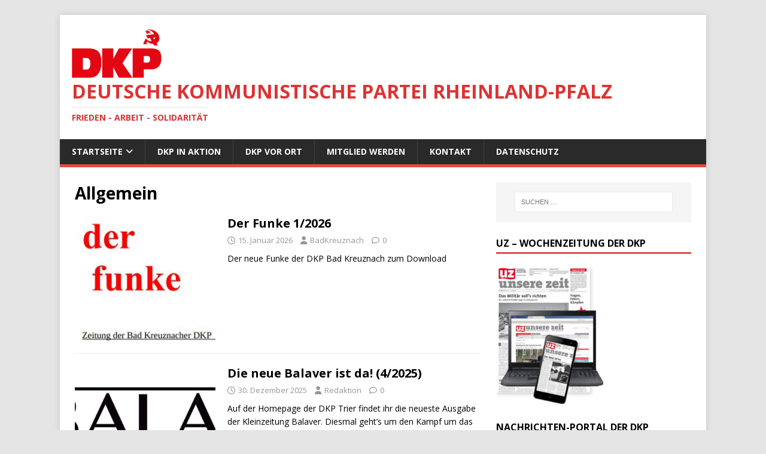

--- FILE ---
content_type: text/html; charset=UTF-8
request_url: https://dkp-rlp.de/category/allgemein/
body_size: 11266
content:
<!DOCTYPE html>
<html class="no-js" lang="de">
<head>
<meta charset="UTF-8">
<meta name="viewport" content="width=device-width, initial-scale=1.0">
<link rel="profile" href="http://gmpg.org/xfn/11" />
<title>Allgemein &#8211; Deutsche Kommunistische Partei Rheinland-Pfalz</title>
<meta name='robots' content='max-image-preview:large' />
<link rel='dns-prefetch' href='//fonts.googleapis.com' />
<link rel="alternate" type="application/rss+xml" title="Deutsche Kommunistische Partei Rheinland-Pfalz &raquo; Feed" href="https://dkp-rlp.de/feed/" />
<link rel="alternate" type="application/rss+xml" title="Deutsche Kommunistische Partei Rheinland-Pfalz &raquo; Kommentar-Feed" href="https://dkp-rlp.de/comments/feed/" />
<link rel="alternate" type="text/calendar" title="Deutsche Kommunistische Partei Rheinland-Pfalz &raquo; iCal Feed" href="https://dkp-rlp.de/events/?ical=1" />
<link rel="alternate" type="application/rss+xml" title="Deutsche Kommunistische Partei Rheinland-Pfalz &raquo; Kategorie-Feed für Allgemein" href="https://dkp-rlp.de/category/allgemein/feed/" />
<style id='wp-img-auto-sizes-contain-inline-css' type='text/css'>
img:is([sizes=auto i],[sizes^="auto," i]){contain-intrinsic-size:3000px 1500px}
/*# sourceURL=wp-img-auto-sizes-contain-inline-css */
</style>
<style id='wp-emoji-styles-inline-css' type='text/css'>

	img.wp-smiley, img.emoji {
		display: inline !important;
		border: none !important;
		box-shadow: none !important;
		height: 1em !important;
		width: 1em !important;
		margin: 0 0.07em !important;
		vertical-align: -0.1em !important;
		background: none !important;
		padding: 0 !important;
	}
/*# sourceURL=wp-emoji-styles-inline-css */
</style>
<link rel='stylesheet' id='wp-block-library-css' href='https://dkp-rlp.de/wp-includes/css/dist/block-library/style.min.css?ver=6.9' type='text/css' media='all' />
<style id='wp-block-paragraph-inline-css' type='text/css'>
.is-small-text{font-size:.875em}.is-regular-text{font-size:1em}.is-large-text{font-size:2.25em}.is-larger-text{font-size:3em}.has-drop-cap:not(:focus):first-letter{float:left;font-size:8.4em;font-style:normal;font-weight:100;line-height:.68;margin:.05em .1em 0 0;text-transform:uppercase}body.rtl .has-drop-cap:not(:focus):first-letter{float:none;margin-left:.1em}p.has-drop-cap.has-background{overflow:hidden}:root :where(p.has-background){padding:1.25em 2.375em}:where(p.has-text-color:not(.has-link-color)) a{color:inherit}p.has-text-align-left[style*="writing-mode:vertical-lr"],p.has-text-align-right[style*="writing-mode:vertical-rl"]{rotate:180deg}
/*# sourceURL=https://dkp-rlp.de/wp-includes/blocks/paragraph/style.min.css */
</style>
<style id='global-styles-inline-css' type='text/css'>
:root{--wp--preset--aspect-ratio--square: 1;--wp--preset--aspect-ratio--4-3: 4/3;--wp--preset--aspect-ratio--3-4: 3/4;--wp--preset--aspect-ratio--3-2: 3/2;--wp--preset--aspect-ratio--2-3: 2/3;--wp--preset--aspect-ratio--16-9: 16/9;--wp--preset--aspect-ratio--9-16: 9/16;--wp--preset--color--black: #000000;--wp--preset--color--cyan-bluish-gray: #abb8c3;--wp--preset--color--white: #ffffff;--wp--preset--color--pale-pink: #f78da7;--wp--preset--color--vivid-red: #cf2e2e;--wp--preset--color--luminous-vivid-orange: #ff6900;--wp--preset--color--luminous-vivid-amber: #fcb900;--wp--preset--color--light-green-cyan: #7bdcb5;--wp--preset--color--vivid-green-cyan: #00d084;--wp--preset--color--pale-cyan-blue: #8ed1fc;--wp--preset--color--vivid-cyan-blue: #0693e3;--wp--preset--color--vivid-purple: #9b51e0;--wp--preset--gradient--vivid-cyan-blue-to-vivid-purple: linear-gradient(135deg,rgb(6,147,227) 0%,rgb(155,81,224) 100%);--wp--preset--gradient--light-green-cyan-to-vivid-green-cyan: linear-gradient(135deg,rgb(122,220,180) 0%,rgb(0,208,130) 100%);--wp--preset--gradient--luminous-vivid-amber-to-luminous-vivid-orange: linear-gradient(135deg,rgb(252,185,0) 0%,rgb(255,105,0) 100%);--wp--preset--gradient--luminous-vivid-orange-to-vivid-red: linear-gradient(135deg,rgb(255,105,0) 0%,rgb(207,46,46) 100%);--wp--preset--gradient--very-light-gray-to-cyan-bluish-gray: linear-gradient(135deg,rgb(238,238,238) 0%,rgb(169,184,195) 100%);--wp--preset--gradient--cool-to-warm-spectrum: linear-gradient(135deg,rgb(74,234,220) 0%,rgb(151,120,209) 20%,rgb(207,42,186) 40%,rgb(238,44,130) 60%,rgb(251,105,98) 80%,rgb(254,248,76) 100%);--wp--preset--gradient--blush-light-purple: linear-gradient(135deg,rgb(255,206,236) 0%,rgb(152,150,240) 100%);--wp--preset--gradient--blush-bordeaux: linear-gradient(135deg,rgb(254,205,165) 0%,rgb(254,45,45) 50%,rgb(107,0,62) 100%);--wp--preset--gradient--luminous-dusk: linear-gradient(135deg,rgb(255,203,112) 0%,rgb(199,81,192) 50%,rgb(65,88,208) 100%);--wp--preset--gradient--pale-ocean: linear-gradient(135deg,rgb(255,245,203) 0%,rgb(182,227,212) 50%,rgb(51,167,181) 100%);--wp--preset--gradient--electric-grass: linear-gradient(135deg,rgb(202,248,128) 0%,rgb(113,206,126) 100%);--wp--preset--gradient--midnight: linear-gradient(135deg,rgb(2,3,129) 0%,rgb(40,116,252) 100%);--wp--preset--font-size--small: 13px;--wp--preset--font-size--medium: 20px;--wp--preset--font-size--large: 36px;--wp--preset--font-size--x-large: 42px;--wp--preset--spacing--20: 0.44rem;--wp--preset--spacing--30: 0.67rem;--wp--preset--spacing--40: 1rem;--wp--preset--spacing--50: 1.5rem;--wp--preset--spacing--60: 2.25rem;--wp--preset--spacing--70: 3.38rem;--wp--preset--spacing--80: 5.06rem;--wp--preset--shadow--natural: 6px 6px 9px rgba(0, 0, 0, 0.2);--wp--preset--shadow--deep: 12px 12px 50px rgba(0, 0, 0, 0.4);--wp--preset--shadow--sharp: 6px 6px 0px rgba(0, 0, 0, 0.2);--wp--preset--shadow--outlined: 6px 6px 0px -3px rgb(255, 255, 255), 6px 6px rgb(0, 0, 0);--wp--preset--shadow--crisp: 6px 6px 0px rgb(0, 0, 0);}:where(.is-layout-flex){gap: 0.5em;}:where(.is-layout-grid){gap: 0.5em;}body .is-layout-flex{display: flex;}.is-layout-flex{flex-wrap: wrap;align-items: center;}.is-layout-flex > :is(*, div){margin: 0;}body .is-layout-grid{display: grid;}.is-layout-grid > :is(*, div){margin: 0;}:where(.wp-block-columns.is-layout-flex){gap: 2em;}:where(.wp-block-columns.is-layout-grid){gap: 2em;}:where(.wp-block-post-template.is-layout-flex){gap: 1.25em;}:where(.wp-block-post-template.is-layout-grid){gap: 1.25em;}.has-black-color{color: var(--wp--preset--color--black) !important;}.has-cyan-bluish-gray-color{color: var(--wp--preset--color--cyan-bluish-gray) !important;}.has-white-color{color: var(--wp--preset--color--white) !important;}.has-pale-pink-color{color: var(--wp--preset--color--pale-pink) !important;}.has-vivid-red-color{color: var(--wp--preset--color--vivid-red) !important;}.has-luminous-vivid-orange-color{color: var(--wp--preset--color--luminous-vivid-orange) !important;}.has-luminous-vivid-amber-color{color: var(--wp--preset--color--luminous-vivid-amber) !important;}.has-light-green-cyan-color{color: var(--wp--preset--color--light-green-cyan) !important;}.has-vivid-green-cyan-color{color: var(--wp--preset--color--vivid-green-cyan) !important;}.has-pale-cyan-blue-color{color: var(--wp--preset--color--pale-cyan-blue) !important;}.has-vivid-cyan-blue-color{color: var(--wp--preset--color--vivid-cyan-blue) !important;}.has-vivid-purple-color{color: var(--wp--preset--color--vivid-purple) !important;}.has-black-background-color{background-color: var(--wp--preset--color--black) !important;}.has-cyan-bluish-gray-background-color{background-color: var(--wp--preset--color--cyan-bluish-gray) !important;}.has-white-background-color{background-color: var(--wp--preset--color--white) !important;}.has-pale-pink-background-color{background-color: var(--wp--preset--color--pale-pink) !important;}.has-vivid-red-background-color{background-color: var(--wp--preset--color--vivid-red) !important;}.has-luminous-vivid-orange-background-color{background-color: var(--wp--preset--color--luminous-vivid-orange) !important;}.has-luminous-vivid-amber-background-color{background-color: var(--wp--preset--color--luminous-vivid-amber) !important;}.has-light-green-cyan-background-color{background-color: var(--wp--preset--color--light-green-cyan) !important;}.has-vivid-green-cyan-background-color{background-color: var(--wp--preset--color--vivid-green-cyan) !important;}.has-pale-cyan-blue-background-color{background-color: var(--wp--preset--color--pale-cyan-blue) !important;}.has-vivid-cyan-blue-background-color{background-color: var(--wp--preset--color--vivid-cyan-blue) !important;}.has-vivid-purple-background-color{background-color: var(--wp--preset--color--vivid-purple) !important;}.has-black-border-color{border-color: var(--wp--preset--color--black) !important;}.has-cyan-bluish-gray-border-color{border-color: var(--wp--preset--color--cyan-bluish-gray) !important;}.has-white-border-color{border-color: var(--wp--preset--color--white) !important;}.has-pale-pink-border-color{border-color: var(--wp--preset--color--pale-pink) !important;}.has-vivid-red-border-color{border-color: var(--wp--preset--color--vivid-red) !important;}.has-luminous-vivid-orange-border-color{border-color: var(--wp--preset--color--luminous-vivid-orange) !important;}.has-luminous-vivid-amber-border-color{border-color: var(--wp--preset--color--luminous-vivid-amber) !important;}.has-light-green-cyan-border-color{border-color: var(--wp--preset--color--light-green-cyan) !important;}.has-vivid-green-cyan-border-color{border-color: var(--wp--preset--color--vivid-green-cyan) !important;}.has-pale-cyan-blue-border-color{border-color: var(--wp--preset--color--pale-cyan-blue) !important;}.has-vivid-cyan-blue-border-color{border-color: var(--wp--preset--color--vivid-cyan-blue) !important;}.has-vivid-purple-border-color{border-color: var(--wp--preset--color--vivid-purple) !important;}.has-vivid-cyan-blue-to-vivid-purple-gradient-background{background: var(--wp--preset--gradient--vivid-cyan-blue-to-vivid-purple) !important;}.has-light-green-cyan-to-vivid-green-cyan-gradient-background{background: var(--wp--preset--gradient--light-green-cyan-to-vivid-green-cyan) !important;}.has-luminous-vivid-amber-to-luminous-vivid-orange-gradient-background{background: var(--wp--preset--gradient--luminous-vivid-amber-to-luminous-vivid-orange) !important;}.has-luminous-vivid-orange-to-vivid-red-gradient-background{background: var(--wp--preset--gradient--luminous-vivid-orange-to-vivid-red) !important;}.has-very-light-gray-to-cyan-bluish-gray-gradient-background{background: var(--wp--preset--gradient--very-light-gray-to-cyan-bluish-gray) !important;}.has-cool-to-warm-spectrum-gradient-background{background: var(--wp--preset--gradient--cool-to-warm-spectrum) !important;}.has-blush-light-purple-gradient-background{background: var(--wp--preset--gradient--blush-light-purple) !important;}.has-blush-bordeaux-gradient-background{background: var(--wp--preset--gradient--blush-bordeaux) !important;}.has-luminous-dusk-gradient-background{background: var(--wp--preset--gradient--luminous-dusk) !important;}.has-pale-ocean-gradient-background{background: var(--wp--preset--gradient--pale-ocean) !important;}.has-electric-grass-gradient-background{background: var(--wp--preset--gradient--electric-grass) !important;}.has-midnight-gradient-background{background: var(--wp--preset--gradient--midnight) !important;}.has-small-font-size{font-size: var(--wp--preset--font-size--small) !important;}.has-medium-font-size{font-size: var(--wp--preset--font-size--medium) !important;}.has-large-font-size{font-size: var(--wp--preset--font-size--large) !important;}.has-x-large-font-size{font-size: var(--wp--preset--font-size--x-large) !important;}
/*# sourceURL=global-styles-inline-css */
</style>

<style id='classic-theme-styles-inline-css' type='text/css'>
/*! This file is auto-generated */
.wp-block-button__link{color:#fff;background-color:#32373c;border-radius:9999px;box-shadow:none;text-decoration:none;padding:calc(.667em + 2px) calc(1.333em + 2px);font-size:1.125em}.wp-block-file__button{background:#32373c;color:#fff;text-decoration:none}
/*# sourceURL=/wp-includes/css/classic-themes.min.css */
</style>
<link rel='stylesheet' id='contact-form-7-css' href='https://dkp-rlp.de/wp-content/plugins/contact-form-7/includes/css/styles.css?ver=6.1.4' type='text/css' media='all' />
<link rel='stylesheet' id='mh-google-fonts-css' href='https://fonts.googleapis.com/css?family=Open+Sans:400,400italic,700,600' type='text/css' media='all' />
<link rel='stylesheet' id='mh-magazine-lite-css' href='https://dkp-rlp.de/wp-content/themes/mh-magazine-lite/style.css?ver=2.10.0' type='text/css' media='all' />
<link rel='stylesheet' id='mh-font-awesome-css' href='https://dkp-rlp.de/wp-content/themes/mh-magazine-lite/includes/font-awesome.min.css' type='text/css' media='all' />
<script type="text/javascript" src="https://dkp-rlp.de/wp-includes/js/jquery/jquery.min.js?ver=3.7.1" id="jquery-core-js"></script>
<script type="text/javascript" src="https://dkp-rlp.de/wp-includes/js/jquery/jquery-migrate.min.js?ver=3.4.1" id="jquery-migrate-js"></script>
<script type="text/javascript" id="mh-scripts-js-extra">
/* <![CDATA[ */
var mh_magazine = {"text":{"toggle_menu":"Men\u00fc umschalten"}};
//# sourceURL=mh-scripts-js-extra
/* ]]> */
</script>
<script type="text/javascript" src="https://dkp-rlp.de/wp-content/themes/mh-magazine-lite/js/scripts.js?ver=2.10.0" id="mh-scripts-js"></script>
<link rel="https://api.w.org/" href="https://dkp-rlp.de/wp-json/" /><link rel="alternate" title="JSON" type="application/json" href="https://dkp-rlp.de/wp-json/wp/v2/categories/1" /><link rel="EditURI" type="application/rsd+xml" title="RSD" href="https://dkp-rlp.de/xmlrpc.php?rsd" />
<meta name="generator" content="WordPress 6.9" />
<meta name="tec-api-version" content="v1"><meta name="tec-api-origin" content="https://dkp-rlp.de"><link rel="alternate" href="https://dkp-rlp.de/wp-json/tribe/events/v1/" /><!--[if lt IE 9]>
<script src="https://dkp-rlp.de/wp-content/themes/mh-magazine-lite/js/css3-mediaqueries.js"></script>
<![endif]-->
<style type="text/css" id="custom-background-css">
body.custom-background { background-color: #e5e5e5; }
</style>
	<link rel="icon" href="https://dkp-rlp.de/wp-content/uploads/2017/10/dkp-favicon.png" sizes="32x32" />
<link rel="icon" href="https://dkp-rlp.de/wp-content/uploads/2017/10/dkp-favicon.png" sizes="192x192" />
<link rel="apple-touch-icon" href="https://dkp-rlp.de/wp-content/uploads/2017/10/dkp-favicon.png" />
<meta name="msapplication-TileImage" content="https://dkp-rlp.de/wp-content/uploads/2017/10/dkp-favicon.png" />
</head>
<body id="mh-mobile" class="archive category category-allgemein category-1 custom-background wp-custom-logo wp-theme-mh-magazine-lite tribe-no-js page-template-mh-magazine-lite mh-right-sb" itemscope="itemscope" itemtype="https://schema.org/WebPage">
<div class="mh-container mh-container-outer">
<div class="mh-header-mobile-nav mh-clearfix"></div>
<header class="mh-header" itemscope="itemscope" itemtype="https://schema.org/WPHeader">
	<div class="mh-container mh-container-inner mh-row mh-clearfix">
		<div class="mh-custom-header mh-clearfix">
<div class="mh-site-identity">
<div class="mh-site-logo" role="banner" itemscope="itemscope" itemtype="https://schema.org/Brand">
<a href="https://dkp-rlp.de/" class="custom-logo-link" rel="home"><img width="150" height="87" src="https://dkp-rlp.de/wp-content/uploads/2018/06/cropped-logo-dkp-small.png" class="custom-logo" alt="Deutsche Kommunistische Partei Rheinland-Pfalz" decoding="async" /></a><style type="text/css" id="mh-header-css">.mh-header-title, .mh-header-tagline { color: #dd3333; }</style>
<div class="mh-header-text">
<a class="mh-header-text-link" href="https://dkp-rlp.de/" title="Deutsche Kommunistische Partei Rheinland-Pfalz" rel="home">
<h2 class="mh-header-title">Deutsche Kommunistische Partei Rheinland-Pfalz</h2>
<h3 class="mh-header-tagline">Frieden - Arbeit - Solidarität</h3>
</a>
</div>
</div>
</div>
</div>
	</div>
	<div class="mh-main-nav-wrap">
		<nav class="mh-navigation mh-main-nav mh-container mh-container-inner mh-clearfix" itemscope="itemscope" itemtype="https://schema.org/SiteNavigationElement">
			<div class="menu-oberes-menue-container"><ul id="menu-oberes-menue" class="menu"><li id="menu-item-19" class="menu-item menu-item-type-custom menu-item-object-custom menu-item-home menu-item-has-children menu-item-19"><a href="https://dkp-rlp.de/">Startseite</a>
<ul class="sub-menu">
	<li id="menu-item-711" class="menu-item menu-item-type-post_type menu-item-object-page current_page_parent menu-item-711"><a href="https://dkp-rlp.de/news/">Nachrichten und Beiträge</a></li>
</ul>
</li>
<li id="menu-item-280" class="menu-item menu-item-type-post_type_archive menu-item-object-tribe_events menu-item-280"><a href="https://dkp-rlp.de/events/">DKP in Aktion</a></li>
<li id="menu-item-43" class="menu-item menu-item-type-post_type menu-item-object-page menu-item-43"><a href="https://dkp-rlp.de/gruppen/">DKP vor Ort</a></li>
<li id="menu-item-212" class="menu-item menu-item-type-post_type menu-item-object-page menu-item-212"><a href="https://dkp-rlp.de/mitglied-werden/">Mitglied werden</a></li>
<li id="menu-item-22" class="menu-item menu-item-type-post_type menu-item-object-page menu-item-22"><a href="https://dkp-rlp.de/kontakt/">Kontakt</a></li>
<li id="menu-item-1266" class="menu-item menu-item-type-post_type menu-item-object-page menu-item-1266"><a href="https://dkp-rlp.de/datenschutz-und-impressum/">Datenschutz</a></li>
</ul></div>		</nav>
	</div>
</header><div class="mh-wrapper mh-clearfix">
	<div id="main-content" class="mh-loop mh-content" role="main">			<header class="page-header"><h1 class="page-title">Allgemein</h1>			</header><article class="mh-loop-item mh-clearfix post-2136 post type-post status-publish format-standard has-post-thumbnail hentry category-allgemein category-bad-kreuznach category-highlight tag-badkreuznach tag-landtagswahlen tag-preiserhoehung tag-usa tag-venezuela tag-verteuerung">
	<figure class="mh-loop-thumb">
		<a href="https://dkp-rlp.de/2026/01/15/der-funke-1-2026/"><img width="245" height="219" src="https://dkp-rlp.de/wp-content/uploads/2022/11/Der-Funke.jpg" class="attachment-mh-magazine-lite-medium size-mh-magazine-lite-medium wp-post-image" alt="" decoding="async" fetchpriority="high" />		</a>
	</figure>
	<div class="mh-loop-content mh-clearfix">
		<header class="mh-loop-header">
			<h3 class="entry-title mh-loop-title">
				<a href="https://dkp-rlp.de/2026/01/15/der-funke-1-2026/" rel="bookmark">
					Der Funke 1/2026				</a>
			</h3>
			<div class="mh-meta mh-loop-meta">
				<span class="mh-meta-date updated"><i class="far fa-clock"></i>15. Januar 2026</span>
<span class="mh-meta-author author vcard"><i class="fa fa-user"></i><a class="fn" href="https://dkp-rlp.de/author/badkreuznach/">BadKreuznach</a></span>
<span class="mh-meta-comments"><i class="far fa-comment"></i><a class="mh-comment-count-link" href="https://dkp-rlp.de/2026/01/15/der-funke-1-2026/#mh-comments">0</a></span>
			</div>
		</header>
		<div class="mh-loop-excerpt">
			<div class="mh-excerpt"><p>Der neue Funke der DKP Bad Kreuznach zum Download</p>
</div>		</div>
	</div>
</article><article class="mh-loop-item mh-clearfix post-2133 post type-post status-publish format-standard has-post-thumbnail hentry category-highlight category-trier">
	<figure class="mh-loop-thumb">
		<a href="https://dkp-rlp.de/2025/12/30/die-neue-balaver-ist-da-4-2025/"><img width="326" height="245" src="https://dkp-rlp.de/wp-content/uploads/2025/08/1000069463-326x245.jpg" class="attachment-mh-magazine-lite-medium size-mh-magazine-lite-medium wp-post-image" alt="" decoding="async" srcset="https://dkp-rlp.de/wp-content/uploads/2025/08/1000069463-326x245.jpg 326w, https://dkp-rlp.de/wp-content/uploads/2025/08/1000069463-80x60.jpg 80w" sizes="(max-width: 326px) 100vw, 326px" />		</a>
	</figure>
	<div class="mh-loop-content mh-clearfix">
		<header class="mh-loop-header">
			<h3 class="entry-title mh-loop-title">
				<a href="https://dkp-rlp.de/2025/12/30/die-neue-balaver-ist-da-4-2025/" rel="bookmark">
					Die neue Balaver ist da! (4/2025)				</a>
			</h3>
			<div class="mh-meta mh-loop-meta">
				<span class="mh-meta-date updated"><i class="far fa-clock"></i>30. Dezember 2025</span>
<span class="mh-meta-author author vcard"><i class="fa fa-user"></i><a class="fn" href="https://dkp-rlp.de/author/redaktion/">Redaktion</a></span>
<span class="mh-meta-comments"><i class="far fa-comment"></i><a class="mh-comment-count-link" href="https://dkp-rlp.de/2025/12/30/die-neue-balaver-ist-da-4-2025/#mh-comments">0</a></span>
			</div>
		</header>
		<div class="mh-loop-excerpt">
			<div class="mh-excerpt"><p>Auf der Homepage der DKP Trier findet ihr die neueste Ausgabe der Kleinzeitung Balaver. Diesmal geht&#8217;s um den Kampf um das überregional bekannte Jugendzentrum eXhaus <a class="mh-excerpt-more" href="https://dkp-rlp.de/2025/12/30/die-neue-balaver-ist-da-4-2025/" title="Die neue Balaver ist da! (4/2025)">[&#8230;]</a></p>
</div>		</div>
	</div>
</article><article class="mh-loop-item mh-clearfix post-2128 post type-post status-publish format-standard has-post-thumbnail hentry category-allgemein category-bad-kreuznach tag-abruestung tag-bundeswehr tag-kleinzeitung tag-militaer tag-nato tag-ruestung">
	<figure class="mh-loop-thumb">
		<a href="https://dkp-rlp.de/2025/11/12/der-funke-7-2025/"><img width="245" height="219" src="https://dkp-rlp.de/wp-content/uploads/2022/11/Der-Funke.jpg" class="attachment-mh-magazine-lite-medium size-mh-magazine-lite-medium wp-post-image" alt="" decoding="async" />		</a>
	</figure>
	<div class="mh-loop-content mh-clearfix">
		<header class="mh-loop-header">
			<h3 class="entry-title mh-loop-title">
				<a href="https://dkp-rlp.de/2025/11/12/der-funke-7-2025/" rel="bookmark">
					Der Funke 7/2025				</a>
			</h3>
			<div class="mh-meta mh-loop-meta">
				<span class="mh-meta-date updated"><i class="far fa-clock"></i>12. November 2025</span>
<span class="mh-meta-author author vcard"><i class="fa fa-user"></i><a class="fn" href="https://dkp-rlp.de/author/badkreuznach/">BadKreuznach</a></span>
<span class="mh-meta-comments"><i class="far fa-comment"></i><a class="mh-comment-count-link" href="https://dkp-rlp.de/2025/11/12/der-funke-7-2025/#mh-comments">0</a></span>
			</div>
		</header>
		<div class="mh-loop-excerpt">
			<div class="mh-excerpt"><p>Hier der aktuelle Funke der DKP Bad Kreuznach zum Download:</p>
</div>		</div>
	</div>
</article><article class="mh-loop-item mh-clearfix post-2110 post type-post status-publish format-standard has-post-thumbnail hentry category-allgemein category-highlight category-landau-suedpfalz tag-antimiliarismus tag-fernwaerme tag-immobilienspekulation tag-kleinzeitung tag-linkes-zentrum-kaetche-brunner tag-roterebe">
	<figure class="mh-loop-thumb">
		<a href="https://dkp-rlp.de/2025/10/22/rote-rebe-04-2025/"><img width="326" height="245" src="https://dkp-rlp.de/wp-content/uploads/2025/10/IMG_9523-e1759847845155-326x245.jpg" class="attachment-mh-magazine-lite-medium size-mh-magazine-lite-medium wp-post-image" alt="" decoding="async" loading="lazy" srcset="https://dkp-rlp.de/wp-content/uploads/2025/10/IMG_9523-e1759847845155-326x245.jpg 326w, https://dkp-rlp.de/wp-content/uploads/2025/10/IMG_9523-e1759847845155-678x509.jpg 678w, https://dkp-rlp.de/wp-content/uploads/2025/10/IMG_9523-e1759847845155-80x60.jpg 80w" sizes="auto, (max-width: 326px) 100vw, 326px" />		</a>
	</figure>
	<div class="mh-loop-content mh-clearfix">
		<header class="mh-loop-header">
			<h3 class="entry-title mh-loop-title">
				<a href="https://dkp-rlp.de/2025/10/22/rote-rebe-04-2025/" rel="bookmark">
					Rote Rebe 04/2025				</a>
			</h3>
			<div class="mh-meta mh-loop-meta">
				<span class="mh-meta-date updated"><i class="far fa-clock"></i>22. Oktober 2025</span>
<span class="mh-meta-author author vcard"><i class="fa fa-user"></i><a class="fn" href="https://dkp-rlp.de/author/redaktion_ld/">Landau</a></span>
<span class="mh-meta-comments"><i class="far fa-comment"></i><a class="mh-comment-count-link" href="https://dkp-rlp.de/2025/10/22/rote-rebe-04-2025/#mh-comments">0</a></span>
			</div>
		</header>
		<div class="mh-loop-excerpt">
			<div class="mh-excerpt"><p>Die vierte Ausgabe der „Rote Rebe“ – die linke Flugschrift für die Südpfalz – im Jahr 2025 ist erschienen und flattert gerade in die Briefkästen <a class="mh-excerpt-more" href="https://dkp-rlp.de/2025/10/22/rote-rebe-04-2025/" title="Rote Rebe 04/2025">[&#8230;]</a></p>
</div>		</div>
	</div>
</article><article class="mh-loop-item mh-clearfix post-2121 post type-post status-publish format-standard has-post-thumbnail hentry category-allgemein category-bad-kreuznach tag-alkoholkonsum tag-badkreuznach tag-innenstaedte">
	<figure class="mh-loop-thumb">
		<a href="https://dkp-rlp.de/2025/10/21/der-funke-6-2025/"><img width="245" height="219" src="https://dkp-rlp.de/wp-content/uploads/2022/11/Der-Funke.jpg" class="attachment-mh-magazine-lite-medium size-mh-magazine-lite-medium wp-post-image" alt="" decoding="async" loading="lazy" />		</a>
	</figure>
	<div class="mh-loop-content mh-clearfix">
		<header class="mh-loop-header">
			<h3 class="entry-title mh-loop-title">
				<a href="https://dkp-rlp.de/2025/10/21/der-funke-6-2025/" rel="bookmark">
					Der Funke 6/2025				</a>
			</h3>
			<div class="mh-meta mh-loop-meta">
				<span class="mh-meta-date updated"><i class="far fa-clock"></i>21. Oktober 2025</span>
<span class="mh-meta-author author vcard"><i class="fa fa-user"></i><a class="fn" href="https://dkp-rlp.de/author/badkreuznach/">BadKreuznach</a></span>
<span class="mh-meta-comments"><i class="far fa-comment"></i><a class="mh-comment-count-link" href="https://dkp-rlp.de/2025/10/21/der-funke-6-2025/#mh-comments">0</a></span>
			</div>
		</header>
		<div class="mh-loop-excerpt">
			<div class="mh-excerpt"><p>Hier der aktuelle Funke 6/2025 der DKP Bad Kreuznach zum Download: Anmerkung: Wir dokumentieren hier einen Artikel der UZ vom Oktober 2025. Er befasst sich <a class="mh-excerpt-more" href="https://dkp-rlp.de/2025/10/21/der-funke-6-2025/" title="Der Funke 6/2025">[&#8230;]</a></p>
</div>		</div>
	</div>
</article><article class="mh-loop-item mh-clearfix post-2126 post type-post status-publish format-standard has-post-thumbnail hentry category-allgemein category-trier">
	<figure class="mh-loop-thumb">
		<a href="https://dkp-rlp.de/2025/10/11/die-neue-balaver-ist-da/"><img width="326" height="245" src="https://dkp-rlp.de/wp-content/uploads/2025/08/1000069463-326x245.jpg" class="attachment-mh-magazine-lite-medium size-mh-magazine-lite-medium wp-post-image" alt="" decoding="async" loading="lazy" srcset="https://dkp-rlp.de/wp-content/uploads/2025/08/1000069463-326x245.jpg 326w, https://dkp-rlp.de/wp-content/uploads/2025/08/1000069463-80x60.jpg 80w" sizes="auto, (max-width: 326px) 100vw, 326px" />		</a>
	</figure>
	<div class="mh-loop-content mh-clearfix">
		<header class="mh-loop-header">
			<h3 class="entry-title mh-loop-title">
				<a href="https://dkp-rlp.de/2025/10/11/die-neue-balaver-ist-da/" rel="bookmark">
					Die neue Balaver ist da! (3/2025)				</a>
			</h3>
			<div class="mh-meta mh-loop-meta">
				<span class="mh-meta-date updated"><i class="far fa-clock"></i>11. Oktober 2025</span>
<span class="mh-meta-author author vcard"><i class="fa fa-user"></i><a class="fn" href="https://dkp-rlp.de/author/redaktion/">Redaktion</a></span>
<span class="mh-meta-comments"><i class="far fa-comment"></i><a class="mh-comment-count-link" href="https://dkp-rlp.de/2025/10/11/die-neue-balaver-ist-da/#mh-comments">0</a></span>
			</div>
		</header>
		<div class="mh-loop-excerpt">
			<div class="mh-excerpt"><p>Auf der Homepage der DKP Trier findet ihr die neueste Ausgabe der Kleinzeitung Balaver. Diesmal geht&#8217;s um den Wegfall der Mietpreisbremse und die Schließung eines <a class="mh-excerpt-more" href="https://dkp-rlp.de/2025/10/11/die-neue-balaver-ist-da/" title="Die neue Balaver ist da! (3/2025)">[&#8230;]</a></p>
</div>		</div>
	</div>
</article><article class="mh-loop-item mh-clearfix post-2088 post type-post status-publish format-standard has-post-thumbnail hentry category-allgemein category-mainz">
	<figure class="mh-loop-thumb">
		<a href="https://dkp-rlp.de/2025/08/11/den-frieden-gewinnen-nicht-den-krieg-antimilitaristischer-aktionstag/"><img width="326" height="245" src="https://dkp-rlp.de/wp-content/uploads/2025/08/1000069457-326x245.jpg" class="attachment-mh-magazine-lite-medium size-mh-magazine-lite-medium wp-post-image" alt="" decoding="async" loading="lazy" srcset="https://dkp-rlp.de/wp-content/uploads/2025/08/1000069457-326x245.jpg 326w, https://dkp-rlp.de/wp-content/uploads/2025/08/1000069457-678x509.jpg 678w, https://dkp-rlp.de/wp-content/uploads/2025/08/1000069457-80x60.jpg 80w" sizes="auto, (max-width: 326px) 100vw, 326px" />		</a>
	</figure>
	<div class="mh-loop-content mh-clearfix">
		<header class="mh-loop-header">
			<h3 class="entry-title mh-loop-title">
				<a href="https://dkp-rlp.de/2025/08/11/den-frieden-gewinnen-nicht-den-krieg-antimilitaristischer-aktionstag/" rel="bookmark">
					Den Frieden gewinnen, nicht den Krieg &#8211; Antimilitaristischer Aktionstag				</a>
			</h3>
			<div class="mh-meta mh-loop-meta">
				<span class="mh-meta-date updated"><i class="far fa-clock"></i>11. August 2025</span>
<span class="mh-meta-author author vcard"><i class="fa fa-user"></i><a class="fn" href="https://dkp-rlp.de/author/redaktion/">Redaktion</a></span>
<span class="mh-meta-comments"><i class="far fa-comment"></i><a class="mh-comment-count-link" href="https://dkp-rlp.de/2025/08/11/den-frieden-gewinnen-nicht-den-krieg-antimilitaristischer-aktionstag/#mh-comments">0</a></span>
			</div>
		</header>
		<div class="mh-loop-excerpt">
			<div class="mh-excerpt"><p>Am 30. August 2025 von 12-17 Uhr in MainzVorplatz der Gedenkkirche St. Christoph Die Gefahr eines neuen Weltkriegs und des Einsatzes von Atomwaffen wächst. Mit <a class="mh-excerpt-more" href="https://dkp-rlp.de/2025/08/11/den-frieden-gewinnen-nicht-den-krieg-antimilitaristischer-aktionstag/" title="Den Frieden gewinnen, nicht den Krieg &#8211; Antimilitaristischer Aktionstag">[&#8230;]</a></p>
</div>		</div>
	</div>
</article><article class="mh-loop-item mh-clearfix post-2076 post type-post status-publish format-standard has-post-thumbnail hentry category-allgemein category-kaiserslautern tag-kaiserslautern tag-palaestina tag-westpfalz">
	<figure class="mh-loop-thumb">
		<a href="https://dkp-rlp.de/2025/08/10/palaestina-kundgebung-in-kaiserslautern/"><img width="326" height="245" src="https://dkp-rlp.de/wp-content/uploads/2025/08/signal-2025-08-08-22-41-42-491-2-edited-326x245.jpg" class="attachment-mh-magazine-lite-medium size-mh-magazine-lite-medium wp-post-image" alt="" decoding="async" loading="lazy" srcset="https://dkp-rlp.de/wp-content/uploads/2025/08/signal-2025-08-08-22-41-42-491-2-edited-326x245.jpg 326w, https://dkp-rlp.de/wp-content/uploads/2025/08/signal-2025-08-08-22-41-42-491-2-edited-300x225.jpg 300w, https://dkp-rlp.de/wp-content/uploads/2025/08/signal-2025-08-08-22-41-42-491-2-edited-1024x768.jpg 1024w, https://dkp-rlp.de/wp-content/uploads/2025/08/signal-2025-08-08-22-41-42-491-2-edited-768x576.jpg 768w, https://dkp-rlp.de/wp-content/uploads/2025/08/signal-2025-08-08-22-41-42-491-2-edited-678x509.jpg 678w, https://dkp-rlp.de/wp-content/uploads/2025/08/signal-2025-08-08-22-41-42-491-2-edited-80x60.jpg 80w, https://dkp-rlp.de/wp-content/uploads/2025/08/signal-2025-08-08-22-41-42-491-2-edited-1320x990.jpg 1320w, https://dkp-rlp.de/wp-content/uploads/2025/08/signal-2025-08-08-22-41-42-491-2-edited.jpg 1536w" sizes="auto, (max-width: 326px) 100vw, 326px" />		</a>
	</figure>
	<div class="mh-loop-content mh-clearfix">
		<header class="mh-loop-header">
			<h3 class="entry-title mh-loop-title">
				<a href="https://dkp-rlp.de/2025/08/10/palaestina-kundgebung-in-kaiserslautern/" rel="bookmark">
					Palästina Kundgebung in Kaiserslautern				</a>
			</h3>
			<div class="mh-meta mh-loop-meta">
				<span class="mh-meta-date updated"><i class="far fa-clock"></i>10. August 2025</span>
<span class="mh-meta-author author vcard"><i class="fa fa-user"></i><a class="fn" href="https://dkp-rlp.de/author/kaiserslautern/">Kaiserslautern</a></span>
<span class="mh-meta-comments"><i class="far fa-comment"></i><a class="mh-comment-count-link" href="https://dkp-rlp.de/2025/08/10/palaestina-kundgebung-in-kaiserslautern/#mh-comments">0</a></span>
			</div>
		</header>
		<div class="mh-loop-excerpt">
			<div class="mh-excerpt"><p>Am 08. August nahmen DKP und SDAJ Kaiserslautern gemeinsam mit vielen weiteren Menschen an der Kundgebung des Arbeitskreises Palästina Kaiserslautern teil. In sehr emotionalen Reden <a class="mh-excerpt-more" href="https://dkp-rlp.de/2025/08/10/palaestina-kundgebung-in-kaiserslautern/" title="Palästina Kundgebung in Kaiserslautern">[&#8230;]</a></p>
</div>		</div>
	</div>
</article><article class="mh-loop-item mh-clearfix post-2071 post type-post status-publish format-standard has-post-thumbnail hentry category-allgemein category-bad-kreuznach tag-badkreuznach tag-hiroshima tag-hochruestung tag-sozialabbau">
	<figure class="mh-loop-thumb">
		<a href="https://dkp-rlp.de/2025/08/07/der-funke-5-2025/"><img width="245" height="219" src="https://dkp-rlp.de/wp-content/uploads/2022/11/Der-Funke.jpg" class="attachment-mh-magazine-lite-medium size-mh-magazine-lite-medium wp-post-image" alt="" decoding="async" loading="lazy" />		</a>
	</figure>
	<div class="mh-loop-content mh-clearfix">
		<header class="mh-loop-header">
			<h3 class="entry-title mh-loop-title">
				<a href="https://dkp-rlp.de/2025/08/07/der-funke-5-2025/" rel="bookmark">
					Der Funke 5/2025				</a>
			</h3>
			<div class="mh-meta mh-loop-meta">
				<span class="mh-meta-date updated"><i class="far fa-clock"></i>7. August 2025</span>
<span class="mh-meta-author author vcard"><i class="fa fa-user"></i><a class="fn" href="https://dkp-rlp.de/author/badkreuznach/">BadKreuznach</a></span>
<span class="mh-meta-comments"><i class="far fa-comment"></i><a class="mh-comment-count-link" href="https://dkp-rlp.de/2025/08/07/der-funke-5-2025/#mh-comments">0</a></span>
			</div>
		</header>
		<div class="mh-loop-excerpt">
			<div class="mh-excerpt"><p>Hier der Funke 5/2025 der DKP Bad Kreuznach zum Download. Diesmal mit Mahnung und Gedenken an die Atombombenabwürfe in Hiroshima und Nagasaki, Gegen die Stationierung <a class="mh-excerpt-more" href="https://dkp-rlp.de/2025/08/07/der-funke-5-2025/" title="Der Funke 5/2025">[&#8230;]</a></p>
</div>		</div>
	</div>
</article><article class="mh-loop-item mh-clearfix post-2066 post type-post status-publish format-standard has-post-thumbnail hentry category-allgemein category-bad-kreuznach tag-berufsverbote tag-kampfgegenrechts tag-veranstaltung">
	<figure class="mh-loop-thumb">
		<a href="https://dkp-rlp.de/2025/07/28/der-funke-4-2025/"><img width="245" height="219" src="https://dkp-rlp.de/wp-content/uploads/2022/11/Der-Funke.jpg" class="attachment-mh-magazine-lite-medium size-mh-magazine-lite-medium wp-post-image" alt="" decoding="async" loading="lazy" />		</a>
	</figure>
	<div class="mh-loop-content mh-clearfix">
		<header class="mh-loop-header">
			<h3 class="entry-title mh-loop-title">
				<a href="https://dkp-rlp.de/2025/07/28/der-funke-4-2025/" rel="bookmark">
					Der Funke 4/2025				</a>
			</h3>
			<div class="mh-meta mh-loop-meta">
				<span class="mh-meta-date updated"><i class="far fa-clock"></i>28. Juli 2025</span>
<span class="mh-meta-author author vcard"><i class="fa fa-user"></i><a class="fn" href="https://dkp-rlp.de/author/badkreuznach/">BadKreuznach</a></span>
<span class="mh-meta-comments"><i class="far fa-comment"></i><a class="mh-comment-count-link" href="https://dkp-rlp.de/2025/07/28/der-funke-4-2025/#mh-comments">0</a></span>
			</div>
		</header>
		<div class="mh-loop-excerpt">
			<div class="mh-excerpt"><p>Der Funke 4/ 2025 zum Download, diesmal eine Veranstaltungseinladung: Keine neuen Berufsverbote gegen Links! am 9. August 2025 ab 14 Uhr.</p>
</div>		</div>
	</div>
</article><div class="mh-loop-pagination mh-clearfix">
	<nav class="navigation pagination" aria-label="Seitennummerierung der Beiträge">
		<h2 class="screen-reader-text">Seitennummerierung der Beiträge</h2>
		<div class="nav-links"><span aria-current="page" class="page-numbers current">1</span>
<a class="page-numbers" href="https://dkp-rlp.de/category/allgemein/page/2/">2</a>
<span class="page-numbers dots">&hellip;</span>
<a class="page-numbers" href="https://dkp-rlp.de/category/allgemein/page/17/">17</a>
<a class="next page-numbers" href="https://dkp-rlp.de/category/allgemein/page/2/">&raquo;</a></div>
	</nav></div>	</div>
	<aside class="mh-widget-col-1 mh-sidebar" itemscope="itemscope" itemtype="https://schema.org/WPSideBar"><div id="search-5" class="mh-widget widget_search"><form role="search" method="get" class="search-form" action="https://dkp-rlp.de/">
				<label>
					<span class="screen-reader-text">Suche nach:</span>
					<input type="search" class="search-field" placeholder="Suchen …" value="" name="s" />
				</label>
				<input type="submit" class="search-submit" value="Suchen" />
			</form></div><div id="text-6" class="mh-widget widget_text"><h4 class="mh-widget-title"><span class="mh-widget-title-inner">UZ &#8211; Wochenzeitung der DKP</span></h4>			<div class="textwidget"><p><a href="https://www.unsere-zeit.de/"><img loading="lazy" decoding="async" class="wp-image-205 aligncenter" src="https://dkp-rlp.de/wp-content/uploads/2018/06/uz-kombi-231x300.jpg" alt="" width="181" height="244" /></a></p>
</div>
		</div><div id="text-9" class="mh-widget widget_text"><h4 class="mh-widget-title"><span class="mh-widget-title-inner">Nachrichten-Portal der DKP</span></h4>			<div class="textwidget"><p><a href="http://news.dkp.suhail.uberspace.de/"><img loading="lazy" decoding="async" class="aligncenter wp-image-209" src="https://dkp-rlp.de/wp-content/uploads/2018/06/Runter-mit-der-Rüstung-400x400-350x350-300x300.png" alt="" width="189" height="182" /></a></p>
</div>
		</div><div id="text-8" class="mh-widget widget_text"><h4 class="mh-widget-title"><span class="mh-widget-title-inner">SDAJ &#8211; Sozialistische Deutsche Arbeiterjugend</span></h4>			<div class="textwidget"><p><a href="http://www.sdaj.org/"><img loading="lazy" decoding="async" class="wp-image-207 alignnone" src="https://dkp-rlp.de/wp-content/uploads/2018/06/position3d-285x300-285x300.png" alt="" width="207" height="219" /></a></p>
</div>
		</div></aside></div>
<div class="mh-copyright-wrap">
	<div class="mh-container mh-container-inner mh-clearfix">
		<p class="mh-copyright">Copyright &copy; 2026 | WordPress Theme von <a href="https://mhthemes.com/themes/mh-magazine/?utm_source=customer&#038;utm_medium=link&#038;utm_campaign=MH+Magazine+Lite" rel="nofollow">MH Themes</a></p>
	</div>
</div>
</div><!-- .mh-container-outer -->
<script type="speculationrules">
{"prefetch":[{"source":"document","where":{"and":[{"href_matches":"/*"},{"not":{"href_matches":["/wp-*.php","/wp-admin/*","/wp-content/uploads/*","/wp-content/*","/wp-content/plugins/*","/wp-content/themes/mh-magazine-lite/*","/*\\?(.+)"]}},{"not":{"selector_matches":"a[rel~=\"nofollow\"]"}},{"not":{"selector_matches":".no-prefetch, .no-prefetch a"}}]},"eagerness":"conservative"}]}
</script>
		<script>
		( function ( body ) {
			'use strict';
			body.className = body.className.replace( /\btribe-no-js\b/, 'tribe-js' );
		} )( document.body );
		</script>
		<script> /* <![CDATA[ */var tribe_l10n_datatables = {"aria":{"sort_ascending":": activate to sort column ascending","sort_descending":": activate to sort column descending"},"length_menu":"Show _MENU_ entries","empty_table":"No data available in table","info":"Showing _START_ to _END_ of _TOTAL_ entries","info_empty":"Showing 0 to 0 of 0 entries","info_filtered":"(filtered from _MAX_ total entries)","zero_records":"No matching records found","search":"Search:","all_selected_text":"All items on this page were selected. ","select_all_link":"Select all pages","clear_selection":"Clear Selection.","pagination":{"all":"All","next":"Next","previous":"Previous"},"select":{"rows":{"0":"","_":": Selected %d rows","1":": Selected 1 row"}},"datepicker":{"dayNames":["Sonntag","Montag","Dienstag","Mittwoch","Donnerstag","Freitag","Samstag"],"dayNamesShort":["So.","Mo.","Di.","Mi.","Do.","Fr.","Sa."],"dayNamesMin":["S","M","D","M","D","F","S"],"monthNames":["Januar","Februar","M\u00e4rz","April","Mai","Juni","Juli","August","September","Oktober","November","Dezember"],"monthNamesShort":["Januar","Februar","M\u00e4rz","April","Mai","Juni","Juli","August","September","Oktober","November","Dezember"],"monthNamesMin":["Jan.","Feb.","M\u00e4rz","Apr.","Mai","Juni","Juli","Aug.","Sep.","Okt.","Nov.","Dez."],"nextText":"Next","prevText":"Prev","currentText":"Today","closeText":"Done","today":"Today","clear":"Clear"}};/* ]]> */ </script><script type="text/javascript" src="https://dkp-rlp.de/wp-content/plugins/the-events-calendar/common/build/js/user-agent.js?ver=da75d0bdea6dde3898df" id="tec-user-agent-js"></script>
<script type="text/javascript" src="https://dkp-rlp.de/wp-includes/js/dist/hooks.min.js?ver=dd5603f07f9220ed27f1" id="wp-hooks-js"></script>
<script type="text/javascript" src="https://dkp-rlp.de/wp-includes/js/dist/i18n.min.js?ver=c26c3dc7bed366793375" id="wp-i18n-js"></script>
<script type="text/javascript" id="wp-i18n-js-after">
/* <![CDATA[ */
wp.i18n.setLocaleData( { 'text direction\u0004ltr': [ 'ltr' ] } );
//# sourceURL=wp-i18n-js-after
/* ]]> */
</script>
<script type="text/javascript" src="https://dkp-rlp.de/wp-content/plugins/contact-form-7/includes/swv/js/index.js?ver=6.1.4" id="swv-js"></script>
<script type="text/javascript" id="contact-form-7-js-translations">
/* <![CDATA[ */
( function( domain, translations ) {
	var localeData = translations.locale_data[ domain ] || translations.locale_data.messages;
	localeData[""].domain = domain;
	wp.i18n.setLocaleData( localeData, domain );
} )( "contact-form-7", {"translation-revision-date":"2025-10-26 03:28:49+0000","generator":"GlotPress\/4.0.3","domain":"messages","locale_data":{"messages":{"":{"domain":"messages","plural-forms":"nplurals=2; plural=n != 1;","lang":"de"},"This contact form is placed in the wrong place.":["Dieses Kontaktformular wurde an der falschen Stelle platziert."],"Error:":["Fehler:"]}},"comment":{"reference":"includes\/js\/index.js"}} );
//# sourceURL=contact-form-7-js-translations
/* ]]> */
</script>
<script type="text/javascript" id="contact-form-7-js-before">
/* <![CDATA[ */
var wpcf7 = {
    "api": {
        "root": "https:\/\/dkp-rlp.de\/wp-json\/",
        "namespace": "contact-form-7\/v1"
    }
};
//# sourceURL=contact-form-7-js-before
/* ]]> */
</script>
<script type="text/javascript" src="https://dkp-rlp.de/wp-content/plugins/contact-form-7/includes/js/index.js?ver=6.1.4" id="contact-form-7-js"></script>
<script id="wp-emoji-settings" type="application/json">
{"baseUrl":"https://s.w.org/images/core/emoji/17.0.2/72x72/","ext":".png","svgUrl":"https://s.w.org/images/core/emoji/17.0.2/svg/","svgExt":".svg","source":{"concatemoji":"https://dkp-rlp.de/wp-includes/js/wp-emoji-release.min.js?ver=6.9"}}
</script>
<script type="module">
/* <![CDATA[ */
/*! This file is auto-generated */
const a=JSON.parse(document.getElementById("wp-emoji-settings").textContent),o=(window._wpemojiSettings=a,"wpEmojiSettingsSupports"),s=["flag","emoji"];function i(e){try{var t={supportTests:e,timestamp:(new Date).valueOf()};sessionStorage.setItem(o,JSON.stringify(t))}catch(e){}}function c(e,t,n){e.clearRect(0,0,e.canvas.width,e.canvas.height),e.fillText(t,0,0);t=new Uint32Array(e.getImageData(0,0,e.canvas.width,e.canvas.height).data);e.clearRect(0,0,e.canvas.width,e.canvas.height),e.fillText(n,0,0);const a=new Uint32Array(e.getImageData(0,0,e.canvas.width,e.canvas.height).data);return t.every((e,t)=>e===a[t])}function p(e,t){e.clearRect(0,0,e.canvas.width,e.canvas.height),e.fillText(t,0,0);var n=e.getImageData(16,16,1,1);for(let e=0;e<n.data.length;e++)if(0!==n.data[e])return!1;return!0}function u(e,t,n,a){switch(t){case"flag":return n(e,"\ud83c\udff3\ufe0f\u200d\u26a7\ufe0f","\ud83c\udff3\ufe0f\u200b\u26a7\ufe0f")?!1:!n(e,"\ud83c\udde8\ud83c\uddf6","\ud83c\udde8\u200b\ud83c\uddf6")&&!n(e,"\ud83c\udff4\udb40\udc67\udb40\udc62\udb40\udc65\udb40\udc6e\udb40\udc67\udb40\udc7f","\ud83c\udff4\u200b\udb40\udc67\u200b\udb40\udc62\u200b\udb40\udc65\u200b\udb40\udc6e\u200b\udb40\udc67\u200b\udb40\udc7f");case"emoji":return!a(e,"\ud83e\u1fac8")}return!1}function f(e,t,n,a){let r;const o=(r="undefined"!=typeof WorkerGlobalScope&&self instanceof WorkerGlobalScope?new OffscreenCanvas(300,150):document.createElement("canvas")).getContext("2d",{willReadFrequently:!0}),s=(o.textBaseline="top",o.font="600 32px Arial",{});return e.forEach(e=>{s[e]=t(o,e,n,a)}),s}function r(e){var t=document.createElement("script");t.src=e,t.defer=!0,document.head.appendChild(t)}a.supports={everything:!0,everythingExceptFlag:!0},new Promise(t=>{let n=function(){try{var e=JSON.parse(sessionStorage.getItem(o));if("object"==typeof e&&"number"==typeof e.timestamp&&(new Date).valueOf()<e.timestamp+604800&&"object"==typeof e.supportTests)return e.supportTests}catch(e){}return null}();if(!n){if("undefined"!=typeof Worker&&"undefined"!=typeof OffscreenCanvas&&"undefined"!=typeof URL&&URL.createObjectURL&&"undefined"!=typeof Blob)try{var e="postMessage("+f.toString()+"("+[JSON.stringify(s),u.toString(),c.toString(),p.toString()].join(",")+"));",a=new Blob([e],{type:"text/javascript"});const r=new Worker(URL.createObjectURL(a),{name:"wpTestEmojiSupports"});return void(r.onmessage=e=>{i(n=e.data),r.terminate(),t(n)})}catch(e){}i(n=f(s,u,c,p))}t(n)}).then(e=>{for(const n in e)a.supports[n]=e[n],a.supports.everything=a.supports.everything&&a.supports[n],"flag"!==n&&(a.supports.everythingExceptFlag=a.supports.everythingExceptFlag&&a.supports[n]);var t;a.supports.everythingExceptFlag=a.supports.everythingExceptFlag&&!a.supports.flag,a.supports.everything||((t=a.source||{}).concatemoji?r(t.concatemoji):t.wpemoji&&t.twemoji&&(r(t.twemoji),r(t.wpemoji)))});
//# sourceURL=https://dkp-rlp.de/wp-includes/js/wp-emoji-loader.min.js
/* ]]> */
</script>
</body>
</html>